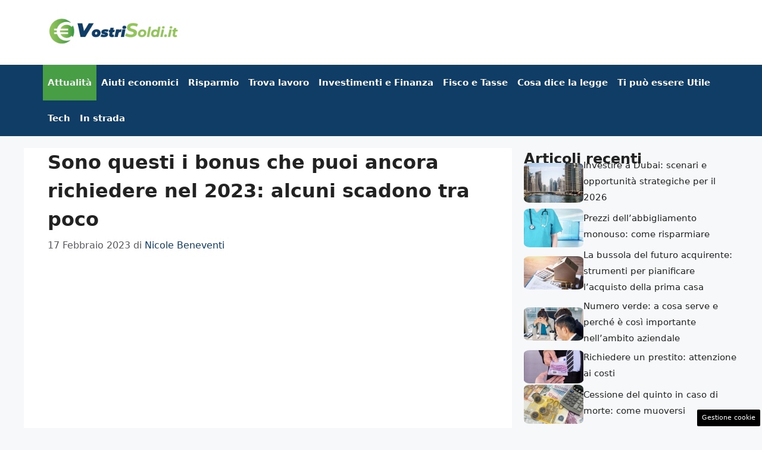

--- FILE ---
content_type: text/html; charset=UTF-8
request_url: https://www.vostrisoldi.it/2023/02/17/sono-questi-bonus-che-puoi-ancora-richiedere-nel-2023-alcuni-scadono-tra-poco/
body_size: 16896
content:
<!DOCTYPE html>
<html lang="it-IT">
<head>
	<meta charset="UTF-8">
	<meta name='robots' content='index, follow, max-image-preview:large, max-snippet:-1, max-video-preview:-1' />
	<style>img:is([sizes="auto" i], [sizes^="auto," i]) { contain-intrinsic-size: 3000px 1500px }</style>
	<meta name="viewport" content="width=device-width, initial-scale=1">
	<!-- This site is optimized with the Yoast SEO plugin v22.4 - https://yoast.com/wordpress/plugins/seo/ -->
	<title>Sono questi i bonus che puoi ancora richiedere nel 2023</title>
	<meta name="description" content="La Legge di Bilancio del 2023 ha confermato diversi bonus già attivi gli anni scorsi. Ma ci sono alcune modifiche e novità" />
	<link rel="canonical" href="https://www.vostrisoldi.it/2023/02/17/sono-questi-bonus-che-puoi-ancora-richiedere-nel-2023-alcuni-scadono-tra-poco/" />
	<meta property="og:locale" content="it_IT" />
	<meta property="og:type" content="article" />
	<meta property="og:title" content="Sono questi i bonus che puoi ancora richiedere nel 2023" />
	<meta property="og:description" content="La Legge di Bilancio del 2023 ha confermato diversi bonus già attivi gli anni scorsi. Ma ci sono alcune modifiche e novità" />
	<meta property="og:url" content="https://www.vostrisoldi.it/2023/02/17/sono-questi-bonus-che-puoi-ancora-richiedere-nel-2023-alcuni-scadono-tra-poco/" />
	<meta property="og:site_name" content="VostriSoldi.it" />
	<meta property="article:published_time" content="2023-02-17T20:30:14+00:00" />
	<meta property="og:image" content="https://www.vostrisoldi.it/wp-content/uploads/2023/02/Bonus-2023.jpg" />
	<meta property="og:image:width" content="1280" />
	<meta property="og:image:height" content="720" />
	<meta property="og:image:type" content="image/jpeg" />
	<meta name="author" content="Nicole Beneventi" />
	<meta name="twitter:card" content="summary_large_image" />
	<meta name="twitter:label1" content="Scritto da" />
	<meta name="twitter:data1" content="Nicole Beneventi" />
	<meta name="twitter:label2" content="Tempo di lettura stimato" />
	<meta name="twitter:data2" content="3 minuti" />
	<script type="application/ld+json" class="yoast-schema-graph">{"@context":"https://schema.org","@graph":[{"@type":"Article","@id":"https://www.vostrisoldi.it/2023/02/17/sono-questi-bonus-che-puoi-ancora-richiedere-nel-2023-alcuni-scadono-tra-poco/#article","isPartOf":{"@id":"https://www.vostrisoldi.it/2023/02/17/sono-questi-bonus-che-puoi-ancora-richiedere-nel-2023-alcuni-scadono-tra-poco/"},"author":{"name":"Nicole Beneventi","@id":"https://www.vostrisoldi.it/#/schema/person/566e7811f67b7e67af7345c469f8feb9"},"headline":"Sono questi i bonus che puoi ancora richiedere nel 2023: alcuni scadono tra poco","datePublished":"2023-02-17T20:30:14+00:00","dateModified":"2023-02-17T20:30:14+00:00","mainEntityOfPage":{"@id":"https://www.vostrisoldi.it/2023/02/17/sono-questi-bonus-che-puoi-ancora-richiedere-nel-2023-alcuni-scadono-tra-poco/"},"wordCount":411,"publisher":{"@id":"https://www.vostrisoldi.it/#organization"},"image":{"@id":"https://www.vostrisoldi.it/2023/02/17/sono-questi-bonus-che-puoi-ancora-richiedere-nel-2023-alcuni-scadono-tra-poco/#primaryimage"},"thumbnailUrl":"https://www.vostrisoldi.it/wp-content/uploads/2023/02/Bonus-2023.jpg","articleSection":["Attualità"],"inLanguage":"it-IT"},{"@type":"WebPage","@id":"https://www.vostrisoldi.it/2023/02/17/sono-questi-bonus-che-puoi-ancora-richiedere-nel-2023-alcuni-scadono-tra-poco/","url":"https://www.vostrisoldi.it/2023/02/17/sono-questi-bonus-che-puoi-ancora-richiedere-nel-2023-alcuni-scadono-tra-poco/","name":"Sono questi i bonus che puoi ancora richiedere nel 2023","isPartOf":{"@id":"https://www.vostrisoldi.it/#website"},"primaryImageOfPage":{"@id":"https://www.vostrisoldi.it/2023/02/17/sono-questi-bonus-che-puoi-ancora-richiedere-nel-2023-alcuni-scadono-tra-poco/#primaryimage"},"image":{"@id":"https://www.vostrisoldi.it/2023/02/17/sono-questi-bonus-che-puoi-ancora-richiedere-nel-2023-alcuni-scadono-tra-poco/#primaryimage"},"thumbnailUrl":"https://www.vostrisoldi.it/wp-content/uploads/2023/02/Bonus-2023.jpg","datePublished":"2023-02-17T20:30:14+00:00","dateModified":"2023-02-17T20:30:14+00:00","description":"La Legge di Bilancio del 2023 ha confermato diversi bonus già attivi gli anni scorsi. Ma ci sono alcune modifiche e novità","breadcrumb":{"@id":"https://www.vostrisoldi.it/2023/02/17/sono-questi-bonus-che-puoi-ancora-richiedere-nel-2023-alcuni-scadono-tra-poco/#breadcrumb"},"inLanguage":"it-IT","potentialAction":[{"@type":"ReadAction","target":["https://www.vostrisoldi.it/2023/02/17/sono-questi-bonus-che-puoi-ancora-richiedere-nel-2023-alcuni-scadono-tra-poco/"]}]},{"@type":"ImageObject","inLanguage":"it-IT","@id":"https://www.vostrisoldi.it/2023/02/17/sono-questi-bonus-che-puoi-ancora-richiedere-nel-2023-alcuni-scadono-tra-poco/#primaryimage","url":"https://www.vostrisoldi.it/wp-content/uploads/2023/02/Bonus-2023.jpg","contentUrl":"https://www.vostrisoldi.it/wp-content/uploads/2023/02/Bonus-2023.jpg","width":1280,"height":720,"caption":"Bonus 2023 (foto Adobe - Vostrisoldi.it)"},{"@type":"BreadcrumbList","@id":"https://www.vostrisoldi.it/2023/02/17/sono-questi-bonus-che-puoi-ancora-richiedere-nel-2023-alcuni-scadono-tra-poco/#breadcrumb","itemListElement":[{"@type":"ListItem","position":1,"name":"Home","item":"https://www.vostrisoldi.it/"},{"@type":"ListItem","position":2,"name":"Sono questi i bonus che puoi ancora richiedere nel 2023: alcuni scadono tra poco"}]},{"@type":"WebSite","@id":"https://www.vostrisoldi.it/#website","url":"https://www.vostrisoldi.it/","name":"VostriSoldi.it","description":"Tutto su Econimia Domestica e Risparmio","publisher":{"@id":"https://www.vostrisoldi.it/#organization"},"potentialAction":[{"@type":"SearchAction","target":{"@type":"EntryPoint","urlTemplate":"https://www.vostrisoldi.it/?s={search_term_string}"},"query-input":"required name=search_term_string"}],"inLanguage":"it-IT"},{"@type":"Organization","@id":"https://www.vostrisoldi.it/#organization","name":"VostriSoldi.it","url":"https://www.vostrisoldi.it/","logo":{"@type":"ImageObject","inLanguage":"it-IT","@id":"https://www.vostrisoldi.it/#/schema/logo/image/","url":"https://www.vostrisoldi.it/wp-content/uploads/2023/01/272x90.png","contentUrl":"https://www.vostrisoldi.it/wp-content/uploads/2023/01/272x90.png","width":272,"height":90,"caption":"VostriSoldi.it"},"image":{"@id":"https://www.vostrisoldi.it/#/schema/logo/image/"}},{"@type":"Person","@id":"https://www.vostrisoldi.it/#/schema/person/566e7811f67b7e67af7345c469f8feb9","name":"Nicole Beneventi","image":{"@type":"ImageObject","inLanguage":"it-IT","@id":"https://www.vostrisoldi.it/#/schema/person/image/","url":"https://secure.gravatar.com/avatar/4112dda151044a7a1bbc01ea62d40657729f4eb741f169302190d0b66840bc42?s=96&d=mm&r=g","contentUrl":"https://secure.gravatar.com/avatar/4112dda151044a7a1bbc01ea62d40657729f4eb741f169302190d0b66840bc42?s=96&d=mm&r=g","caption":"Nicole Beneventi"},"url":"https://www.vostrisoldi.it/author/nicole/"}]}</script>
	<!-- / Yoast SEO plugin. -->


<link rel="alternate" type="application/rss+xml" title="VostriSoldi.it &raquo; Feed" href="https://www.vostrisoldi.it/feed/" />
<link rel="alternate" type="application/rss+xml" title="VostriSoldi.it &raquo; Feed dei commenti" href="https://www.vostrisoldi.it/comments/feed/" />
<script>
window._wpemojiSettings = {"baseUrl":"https:\/\/s.w.org\/images\/core\/emoji\/15.1.0\/72x72\/","ext":".png","svgUrl":"https:\/\/s.w.org\/images\/core\/emoji\/15.1.0\/svg\/","svgExt":".svg","source":{"concatemoji":"https:\/\/www.vostrisoldi.it\/wp-includes\/js\/wp-emoji-release.min.js?ver=6.8.1"}};
/*! This file is auto-generated */
!function(i,n){var o,s,e;function c(e){try{var t={supportTests:e,timestamp:(new Date).valueOf()};sessionStorage.setItem(o,JSON.stringify(t))}catch(e){}}function p(e,t,n){e.clearRect(0,0,e.canvas.width,e.canvas.height),e.fillText(t,0,0);var t=new Uint32Array(e.getImageData(0,0,e.canvas.width,e.canvas.height).data),r=(e.clearRect(0,0,e.canvas.width,e.canvas.height),e.fillText(n,0,0),new Uint32Array(e.getImageData(0,0,e.canvas.width,e.canvas.height).data));return t.every(function(e,t){return e===r[t]})}function u(e,t,n){switch(t){case"flag":return n(e,"\ud83c\udff3\ufe0f\u200d\u26a7\ufe0f","\ud83c\udff3\ufe0f\u200b\u26a7\ufe0f")?!1:!n(e,"\ud83c\uddfa\ud83c\uddf3","\ud83c\uddfa\u200b\ud83c\uddf3")&&!n(e,"\ud83c\udff4\udb40\udc67\udb40\udc62\udb40\udc65\udb40\udc6e\udb40\udc67\udb40\udc7f","\ud83c\udff4\u200b\udb40\udc67\u200b\udb40\udc62\u200b\udb40\udc65\u200b\udb40\udc6e\u200b\udb40\udc67\u200b\udb40\udc7f");case"emoji":return!n(e,"\ud83d\udc26\u200d\ud83d\udd25","\ud83d\udc26\u200b\ud83d\udd25")}return!1}function f(e,t,n){var r="undefined"!=typeof WorkerGlobalScope&&self instanceof WorkerGlobalScope?new OffscreenCanvas(300,150):i.createElement("canvas"),a=r.getContext("2d",{willReadFrequently:!0}),o=(a.textBaseline="top",a.font="600 32px Arial",{});return e.forEach(function(e){o[e]=t(a,e,n)}),o}function t(e){var t=i.createElement("script");t.src=e,t.defer=!0,i.head.appendChild(t)}"undefined"!=typeof Promise&&(o="wpEmojiSettingsSupports",s=["flag","emoji"],n.supports={everything:!0,everythingExceptFlag:!0},e=new Promise(function(e){i.addEventListener("DOMContentLoaded",e,{once:!0})}),new Promise(function(t){var n=function(){try{var e=JSON.parse(sessionStorage.getItem(o));if("object"==typeof e&&"number"==typeof e.timestamp&&(new Date).valueOf()<e.timestamp+604800&&"object"==typeof e.supportTests)return e.supportTests}catch(e){}return null}();if(!n){if("undefined"!=typeof Worker&&"undefined"!=typeof OffscreenCanvas&&"undefined"!=typeof URL&&URL.createObjectURL&&"undefined"!=typeof Blob)try{var e="postMessage("+f.toString()+"("+[JSON.stringify(s),u.toString(),p.toString()].join(",")+"));",r=new Blob([e],{type:"text/javascript"}),a=new Worker(URL.createObjectURL(r),{name:"wpTestEmojiSupports"});return void(a.onmessage=function(e){c(n=e.data),a.terminate(),t(n)})}catch(e){}c(n=f(s,u,p))}t(n)}).then(function(e){for(var t in e)n.supports[t]=e[t],n.supports.everything=n.supports.everything&&n.supports[t],"flag"!==t&&(n.supports.everythingExceptFlag=n.supports.everythingExceptFlag&&n.supports[t]);n.supports.everythingExceptFlag=n.supports.everythingExceptFlag&&!n.supports.flag,n.DOMReady=!1,n.readyCallback=function(){n.DOMReady=!0}}).then(function(){return e}).then(function(){var e;n.supports.everything||(n.readyCallback(),(e=n.source||{}).concatemoji?t(e.concatemoji):e.wpemoji&&e.twemoji&&(t(e.twemoji),t(e.wpemoji)))}))}((window,document),window._wpemojiSettings);
</script>
<style id='wp-emoji-styles-inline-css'>

	img.wp-smiley, img.emoji {
		display: inline !important;
		border: none !important;
		box-shadow: none !important;
		height: 1em !important;
		width: 1em !important;
		margin: 0 0.07em !important;
		vertical-align: -0.1em !important;
		background: none !important;
		padding: 0 !important;
	}
</style>
<link rel='stylesheet' id='wp-block-library-css' href='https://www.vostrisoldi.it/wp-includes/css/dist/block-library/style.min.css?ver=6.8.1' media='all' />
<style id='classic-theme-styles-inline-css'>
/*! This file is auto-generated */
.wp-block-button__link{color:#fff;background-color:#32373c;border-radius:9999px;box-shadow:none;text-decoration:none;padding:calc(.667em + 2px) calc(1.333em + 2px);font-size:1.125em}.wp-block-file__button{background:#32373c;color:#fff;text-decoration:none}
</style>
<style id='global-styles-inline-css'>
:root{--wp--preset--aspect-ratio--square: 1;--wp--preset--aspect-ratio--4-3: 4/3;--wp--preset--aspect-ratio--3-4: 3/4;--wp--preset--aspect-ratio--3-2: 3/2;--wp--preset--aspect-ratio--2-3: 2/3;--wp--preset--aspect-ratio--16-9: 16/9;--wp--preset--aspect-ratio--9-16: 9/16;--wp--preset--color--black: #000000;--wp--preset--color--cyan-bluish-gray: #abb8c3;--wp--preset--color--white: #ffffff;--wp--preset--color--pale-pink: #f78da7;--wp--preset--color--vivid-red: #cf2e2e;--wp--preset--color--luminous-vivid-orange: #ff6900;--wp--preset--color--luminous-vivid-amber: #fcb900;--wp--preset--color--light-green-cyan: #7bdcb5;--wp--preset--color--vivid-green-cyan: #00d084;--wp--preset--color--pale-cyan-blue: #8ed1fc;--wp--preset--color--vivid-cyan-blue: #0693e3;--wp--preset--color--vivid-purple: #9b51e0;--wp--preset--color--contrast: var(--contrast);--wp--preset--color--contrast-2: var(--contrast-2);--wp--preset--color--contrast-3: var(--contrast-3);--wp--preset--color--base: var(--base);--wp--preset--color--base-2: var(--base-2);--wp--preset--color--base-3: var(--base-3);--wp--preset--color--accent: var(--accent);--wp--preset--color--global-color-8: var(--global-color-8);--wp--preset--gradient--vivid-cyan-blue-to-vivid-purple: linear-gradient(135deg,rgba(6,147,227,1) 0%,rgb(155,81,224) 100%);--wp--preset--gradient--light-green-cyan-to-vivid-green-cyan: linear-gradient(135deg,rgb(122,220,180) 0%,rgb(0,208,130) 100%);--wp--preset--gradient--luminous-vivid-amber-to-luminous-vivid-orange: linear-gradient(135deg,rgba(252,185,0,1) 0%,rgba(255,105,0,1) 100%);--wp--preset--gradient--luminous-vivid-orange-to-vivid-red: linear-gradient(135deg,rgba(255,105,0,1) 0%,rgb(207,46,46) 100%);--wp--preset--gradient--very-light-gray-to-cyan-bluish-gray: linear-gradient(135deg,rgb(238,238,238) 0%,rgb(169,184,195) 100%);--wp--preset--gradient--cool-to-warm-spectrum: linear-gradient(135deg,rgb(74,234,220) 0%,rgb(151,120,209) 20%,rgb(207,42,186) 40%,rgb(238,44,130) 60%,rgb(251,105,98) 80%,rgb(254,248,76) 100%);--wp--preset--gradient--blush-light-purple: linear-gradient(135deg,rgb(255,206,236) 0%,rgb(152,150,240) 100%);--wp--preset--gradient--blush-bordeaux: linear-gradient(135deg,rgb(254,205,165) 0%,rgb(254,45,45) 50%,rgb(107,0,62) 100%);--wp--preset--gradient--luminous-dusk: linear-gradient(135deg,rgb(255,203,112) 0%,rgb(199,81,192) 50%,rgb(65,88,208) 100%);--wp--preset--gradient--pale-ocean: linear-gradient(135deg,rgb(255,245,203) 0%,rgb(182,227,212) 50%,rgb(51,167,181) 100%);--wp--preset--gradient--electric-grass: linear-gradient(135deg,rgb(202,248,128) 0%,rgb(113,206,126) 100%);--wp--preset--gradient--midnight: linear-gradient(135deg,rgb(2,3,129) 0%,rgb(40,116,252) 100%);--wp--preset--font-size--small: 13px;--wp--preset--font-size--medium: 20px;--wp--preset--font-size--large: 36px;--wp--preset--font-size--x-large: 42px;--wp--preset--spacing--20: 0.44rem;--wp--preset--spacing--30: 0.67rem;--wp--preset--spacing--40: 1rem;--wp--preset--spacing--50: 1.5rem;--wp--preset--spacing--60: 2.25rem;--wp--preset--spacing--70: 3.38rem;--wp--preset--spacing--80: 5.06rem;--wp--preset--shadow--natural: 6px 6px 9px rgba(0, 0, 0, 0.2);--wp--preset--shadow--deep: 12px 12px 50px rgba(0, 0, 0, 0.4);--wp--preset--shadow--sharp: 6px 6px 0px rgba(0, 0, 0, 0.2);--wp--preset--shadow--outlined: 6px 6px 0px -3px rgba(255, 255, 255, 1), 6px 6px rgba(0, 0, 0, 1);--wp--preset--shadow--crisp: 6px 6px 0px rgba(0, 0, 0, 1);}:where(.is-layout-flex){gap: 0.5em;}:where(.is-layout-grid){gap: 0.5em;}body .is-layout-flex{display: flex;}.is-layout-flex{flex-wrap: wrap;align-items: center;}.is-layout-flex > :is(*, div){margin: 0;}body .is-layout-grid{display: grid;}.is-layout-grid > :is(*, div){margin: 0;}:where(.wp-block-columns.is-layout-flex){gap: 2em;}:where(.wp-block-columns.is-layout-grid){gap: 2em;}:where(.wp-block-post-template.is-layout-flex){gap: 1.25em;}:where(.wp-block-post-template.is-layout-grid){gap: 1.25em;}.has-black-color{color: var(--wp--preset--color--black) !important;}.has-cyan-bluish-gray-color{color: var(--wp--preset--color--cyan-bluish-gray) !important;}.has-white-color{color: var(--wp--preset--color--white) !important;}.has-pale-pink-color{color: var(--wp--preset--color--pale-pink) !important;}.has-vivid-red-color{color: var(--wp--preset--color--vivid-red) !important;}.has-luminous-vivid-orange-color{color: var(--wp--preset--color--luminous-vivid-orange) !important;}.has-luminous-vivid-amber-color{color: var(--wp--preset--color--luminous-vivid-amber) !important;}.has-light-green-cyan-color{color: var(--wp--preset--color--light-green-cyan) !important;}.has-vivid-green-cyan-color{color: var(--wp--preset--color--vivid-green-cyan) !important;}.has-pale-cyan-blue-color{color: var(--wp--preset--color--pale-cyan-blue) !important;}.has-vivid-cyan-blue-color{color: var(--wp--preset--color--vivid-cyan-blue) !important;}.has-vivid-purple-color{color: var(--wp--preset--color--vivid-purple) !important;}.has-black-background-color{background-color: var(--wp--preset--color--black) !important;}.has-cyan-bluish-gray-background-color{background-color: var(--wp--preset--color--cyan-bluish-gray) !important;}.has-white-background-color{background-color: var(--wp--preset--color--white) !important;}.has-pale-pink-background-color{background-color: var(--wp--preset--color--pale-pink) !important;}.has-vivid-red-background-color{background-color: var(--wp--preset--color--vivid-red) !important;}.has-luminous-vivid-orange-background-color{background-color: var(--wp--preset--color--luminous-vivid-orange) !important;}.has-luminous-vivid-amber-background-color{background-color: var(--wp--preset--color--luminous-vivid-amber) !important;}.has-light-green-cyan-background-color{background-color: var(--wp--preset--color--light-green-cyan) !important;}.has-vivid-green-cyan-background-color{background-color: var(--wp--preset--color--vivid-green-cyan) !important;}.has-pale-cyan-blue-background-color{background-color: var(--wp--preset--color--pale-cyan-blue) !important;}.has-vivid-cyan-blue-background-color{background-color: var(--wp--preset--color--vivid-cyan-blue) !important;}.has-vivid-purple-background-color{background-color: var(--wp--preset--color--vivid-purple) !important;}.has-black-border-color{border-color: var(--wp--preset--color--black) !important;}.has-cyan-bluish-gray-border-color{border-color: var(--wp--preset--color--cyan-bluish-gray) !important;}.has-white-border-color{border-color: var(--wp--preset--color--white) !important;}.has-pale-pink-border-color{border-color: var(--wp--preset--color--pale-pink) !important;}.has-vivid-red-border-color{border-color: var(--wp--preset--color--vivid-red) !important;}.has-luminous-vivid-orange-border-color{border-color: var(--wp--preset--color--luminous-vivid-orange) !important;}.has-luminous-vivid-amber-border-color{border-color: var(--wp--preset--color--luminous-vivid-amber) !important;}.has-light-green-cyan-border-color{border-color: var(--wp--preset--color--light-green-cyan) !important;}.has-vivid-green-cyan-border-color{border-color: var(--wp--preset--color--vivid-green-cyan) !important;}.has-pale-cyan-blue-border-color{border-color: var(--wp--preset--color--pale-cyan-blue) !important;}.has-vivid-cyan-blue-border-color{border-color: var(--wp--preset--color--vivid-cyan-blue) !important;}.has-vivid-purple-border-color{border-color: var(--wp--preset--color--vivid-purple) !important;}.has-vivid-cyan-blue-to-vivid-purple-gradient-background{background: var(--wp--preset--gradient--vivid-cyan-blue-to-vivid-purple) !important;}.has-light-green-cyan-to-vivid-green-cyan-gradient-background{background: var(--wp--preset--gradient--light-green-cyan-to-vivid-green-cyan) !important;}.has-luminous-vivid-amber-to-luminous-vivid-orange-gradient-background{background: var(--wp--preset--gradient--luminous-vivid-amber-to-luminous-vivid-orange) !important;}.has-luminous-vivid-orange-to-vivid-red-gradient-background{background: var(--wp--preset--gradient--luminous-vivid-orange-to-vivid-red) !important;}.has-very-light-gray-to-cyan-bluish-gray-gradient-background{background: var(--wp--preset--gradient--very-light-gray-to-cyan-bluish-gray) !important;}.has-cool-to-warm-spectrum-gradient-background{background: var(--wp--preset--gradient--cool-to-warm-spectrum) !important;}.has-blush-light-purple-gradient-background{background: var(--wp--preset--gradient--blush-light-purple) !important;}.has-blush-bordeaux-gradient-background{background: var(--wp--preset--gradient--blush-bordeaux) !important;}.has-luminous-dusk-gradient-background{background: var(--wp--preset--gradient--luminous-dusk) !important;}.has-pale-ocean-gradient-background{background: var(--wp--preset--gradient--pale-ocean) !important;}.has-electric-grass-gradient-background{background: var(--wp--preset--gradient--electric-grass) !important;}.has-midnight-gradient-background{background: var(--wp--preset--gradient--midnight) !important;}.has-small-font-size{font-size: var(--wp--preset--font-size--small) !important;}.has-medium-font-size{font-size: var(--wp--preset--font-size--medium) !important;}.has-large-font-size{font-size: var(--wp--preset--font-size--large) !important;}.has-x-large-font-size{font-size: var(--wp--preset--font-size--x-large) !important;}
:where(.wp-block-post-template.is-layout-flex){gap: 1.25em;}:where(.wp-block-post-template.is-layout-grid){gap: 1.25em;}
:where(.wp-block-columns.is-layout-flex){gap: 2em;}:where(.wp-block-columns.is-layout-grid){gap: 2em;}
:root :where(.wp-block-pullquote){font-size: 1.5em;line-height: 1.6;}
</style>
<link rel='stylesheet' id='adser-css' href='https://www.vostrisoldi.it/wp-content/plugins/dadasuite-365/includes/modules/dadasuite_365_adser/css/dadasuite_365_adser.css?ver=1.7.2' media='all' />
<link rel='stylesheet' id='dadaPushly-css' href='https://www.vostrisoldi.it/wp-content/plugins/dadasuite-365/includes/modules/dadasuite_365_pushly/css/dadasuite_365_pushly.min.css?ver=1.7.2' media='all' />
<link rel='stylesheet' id='generate-style-css' href='https://www.vostrisoldi.it/wp-content/themes/generatepress/assets/css/main.min.css?ver=3.4.0' media='all' />
<style id='generate-style-inline-css'>
body{background-color:var(--base-2);color:var(--contrast);}a{color:var(--accent);}a:hover, a:focus{text-decoration:underline;}.entry-title a, .site-branding a, a.button, .wp-block-button__link, .main-navigation a{text-decoration:none;}a:hover, a:focus, a:active{color:var(--contrast);}.wp-block-group__inner-container{max-width:1200px;margin-left:auto;margin-right:auto;}.site-header .header-image{width:220px;}:root{--contrast:#222222;--contrast-2:#575760;--contrast-3:#b2b2be;--base:#f0f0f0;--base-2:#f7f8f9;--base-3:#ffffff;--accent:#103D65;--global-color-8:#489E45;}:root .has-contrast-color{color:var(--contrast);}:root .has-contrast-background-color{background-color:var(--contrast);}:root .has-contrast-2-color{color:var(--contrast-2);}:root .has-contrast-2-background-color{background-color:var(--contrast-2);}:root .has-contrast-3-color{color:var(--contrast-3);}:root .has-contrast-3-background-color{background-color:var(--contrast-3);}:root .has-base-color{color:var(--base);}:root .has-base-background-color{background-color:var(--base);}:root .has-base-2-color{color:var(--base-2);}:root .has-base-2-background-color{background-color:var(--base-2);}:root .has-base-3-color{color:var(--base-3);}:root .has-base-3-background-color{background-color:var(--base-3);}:root .has-accent-color{color:var(--accent);}:root .has-accent-background-color{background-color:var(--accent);}:root .has-global-color-8-color{color:var(--global-color-8);}:root .has-global-color-8-background-color{background-color:var(--global-color-8);}h1{font-weight:700;font-size:32px;line-height:1.5em;}h2{font-weight:600;font-size:30px;line-height:1.5em;}h3{font-weight:600;line-height:1.5em;}body, button, input, select, textarea{font-size:19px;}body{line-height:1.8;}.main-navigation a, .main-navigation .menu-toggle, .main-navigation .menu-bar-items{font-weight:bold;}.top-bar{background-color:#636363;color:#ffffff;}.top-bar a{color:#ffffff;}.top-bar a:hover{color:#303030;}.site-header{background-color:var(--base-3);}.main-title a,.main-title a:hover{color:var(--contrast);}.site-description{color:var(--contrast-2);}.main-navigation,.main-navigation ul ul{background-color:#103D65;}.main-navigation .main-nav ul li a, .main-navigation .menu-toggle, .main-navigation .menu-bar-items{color:#ffffff;}.main-navigation .main-nav ul li:not([class*="current-menu-"]):hover > a, .main-navigation .main-nav ul li:not([class*="current-menu-"]):focus > a, .main-navigation .main-nav ul li.sfHover:not([class*="current-menu-"]) > a, .main-navigation .menu-bar-item:hover > a, .main-navigation .menu-bar-item.sfHover > a{color:#103D65;background-color:#489E45;}button.menu-toggle:hover,button.menu-toggle:focus{color:#ffffff;}.main-navigation .main-nav ul li[class*="current-menu-"] > a{color:var(--base);background-color:#489E45;}.navigation-search input[type="search"],.navigation-search input[type="search"]:active, .navigation-search input[type="search"]:focus, .main-navigation .main-nav ul li.search-item.active > a, .main-navigation .menu-bar-items .search-item.active > a{color:#103D65;background-color:#489E45;}.main-navigation ul ul{background-color:var(--base);}.separate-containers .inside-article, .separate-containers .comments-area, .separate-containers .page-header, .one-container .container, .separate-containers .paging-navigation, .inside-page-header{background-color:var(--base-3);}.entry-title a{color:var(--contrast);}.entry-title a:hover{color:var(--contrast-2);}.entry-meta{color:var(--contrast-2);}.sidebar .widget{background-color:var(--base-3);}.footer-widgets{background-color:var(--base-3);}.site-info{color:var(--base-3);background-color:#103D65;}.site-info a{color:var(--base-3);}.site-info a:hover{color:var(--contrast-3);}.footer-bar .widget_nav_menu .current-menu-item a{color:var(--contrast-3);}input[type="text"],input[type="email"],input[type="url"],input[type="password"],input[type="search"],input[type="tel"],input[type="number"],textarea,select{color:var(--contrast);background-color:var(--base-2);border-color:var(--base);}input[type="text"]:focus,input[type="email"]:focus,input[type="url"]:focus,input[type="password"]:focus,input[type="search"]:focus,input[type="tel"]:focus,input[type="number"]:focus,textarea:focus,select:focus{color:var(--contrast);background-color:var(--base-2);border-color:var(--contrast-3);}button,html input[type="button"],input[type="reset"],input[type="submit"],a.button,a.wp-block-button__link:not(.has-background){color:#ffffff;background-color:#55555e;}button:hover,html input[type="button"]:hover,input[type="reset"]:hover,input[type="submit"]:hover,a.button:hover,button:focus,html input[type="button"]:focus,input[type="reset"]:focus,input[type="submit"]:focus,a.button:focus,a.wp-block-button__link:not(.has-background):active,a.wp-block-button__link:not(.has-background):focus,a.wp-block-button__link:not(.has-background):hover{color:#ffffff;background-color:#3f4047;}a.generate-back-to-top{background-color:rgba( 0,0,0,0.4 );color:#ffffff;}a.generate-back-to-top:hover,a.generate-back-to-top:focus{background-color:rgba( 0,0,0,0.6 );color:#ffffff;}:root{--gp-search-modal-bg-color:var(--base-3);--gp-search-modal-text-color:var(--contrast);--gp-search-modal-overlay-bg-color:rgba(0,0,0,0.2);}@media (max-width:768px){.main-navigation .menu-bar-item:hover > a, .main-navigation .menu-bar-item.sfHover > a{background:none;color:#ffffff;}}.inside-header{padding:16px 40px 20px 40px;}.nav-below-header .main-navigation .inside-navigation.grid-container, .nav-above-header .main-navigation .inside-navigation.grid-container{padding:0px 32px 0px 32px;}.separate-containers .inside-article, .separate-containers .comments-area, .separate-containers .page-header, .separate-containers .paging-navigation, .one-container .site-content, .inside-page-header{padding:0px 40px 40px 40px;}.site-main .wp-block-group__inner-container{padding:0px 40px 40px 40px;}.separate-containers .paging-navigation{padding-top:20px;padding-bottom:20px;}.entry-content .alignwide, body:not(.no-sidebar) .entry-content .alignfull{margin-left:-40px;width:calc(100% + 80px);max-width:calc(100% + 80px);}.main-navigation .main-nav ul li a,.menu-toggle,.main-navigation .menu-bar-item > a{padding-left:8px;padding-right:8px;}.main-navigation .main-nav ul ul li a{padding:10px 8px 10px 8px;}.main-navigation ul ul{width:199px;}.rtl .menu-item-has-children .dropdown-menu-toggle{padding-left:8px;}.menu-item-has-children .dropdown-menu-toggle{padding-right:8px;}.rtl .main-navigation .main-nav ul li.menu-item-has-children > a{padding-right:8px;}@media (max-width:768px){.separate-containers .inside-article, .separate-containers .comments-area, .separate-containers .page-header, .separate-containers .paging-navigation, .one-container .site-content, .inside-page-header{padding:0px 30px 10px 30px;}.site-main .wp-block-group__inner-container{padding:0px 30px 10px 30px;}.inside-top-bar{padding-right:30px;padding-left:30px;}.inside-header{padding-right:30px;padding-left:30px;}.widget-area .widget{padding-top:30px;padding-right:30px;padding-bottom:30px;padding-left:30px;}.footer-widgets-container{padding-top:30px;padding-right:30px;padding-bottom:30px;padding-left:30px;}.inside-site-info{padding-right:30px;padding-left:30px;}.entry-content .alignwide, body:not(.no-sidebar) .entry-content .alignfull{margin-left:-30px;width:calc(100% + 60px);max-width:calc(100% + 60px);}.one-container .site-main .paging-navigation{margin-bottom:20px;}}/* End cached CSS */.is-right-sidebar{width:30%;}.is-left-sidebar{width:30%;}.site-content .content-area{width:70%;}@media (max-width:768px){.main-navigation .menu-toggle,.sidebar-nav-mobile:not(#sticky-placeholder){display:block;}.main-navigation ul,.gen-sidebar-nav,.main-navigation:not(.slideout-navigation):not(.toggled) .main-nav > ul,.has-inline-mobile-toggle #site-navigation .inside-navigation > *:not(.navigation-search):not(.main-nav){display:none;}.nav-align-right .inside-navigation,.nav-align-center .inside-navigation{justify-content:space-between;}}
.dynamic-author-image-rounded{border-radius:100%;}.dynamic-featured-image, .dynamic-author-image{vertical-align:middle;}.one-container.blog .dynamic-content-template:not(:last-child), .one-container.archive .dynamic-content-template:not(:last-child){padding-bottom:0px;}.dynamic-entry-excerpt > p:last-child{margin-bottom:0px;}
</style>
<style id='generateblocks-inline-css'>
.gb-container .wp-block-image img{vertical-align:middle;}.gb-container .gb-shape{position:absolute;overflow:hidden;pointer-events:none;line-height:0;}.gb-container .gb-shape svg{fill:currentColor;}.gb-container.gb-tabs__item:not(.gb-tabs__item-open){display:none;}.gb-container-d0a86651{display:flex;flex-wrap:wrap;align-items:center;column-gap:20px;row-gap:20px;color:var(--contrast);}.gb-container-d0a86651 a{color:var(--contrast);}.gb-container-d0a86651 a:hover{color:var(--contrast);}.gb-container-bcbc46ac{flex-basis:100%;text-align:center;border-top:3px solid var(--accent-2);}.gb-container-e9bed0be{flex-basis:100%;}.gb-container-03919c55{height:100%;display:flex;align-items:center;column-gap:20px;}.gb-grid-wrapper > .gb-grid-column-03919c55{width:100%;}.gb-container-3ff058ae{flex-shrink:0;flex-basis:100px;}.gb-container-c551a107{flex-shrink:1;text-align:right;}.gb-icon svg{fill:currentColor;}.gb-highlight{background:none;color:unset;}h3.gb-headline-9e06b5e3{flex-basis:100%;font-size:24px;margin-bottom:-20px;}div.gb-headline-040f2ffe{font-size:15px;font-weight:500;text-align:left;margin-bottom:5px;}.gb-grid-wrapper{display:flex;flex-wrap:wrap;}.gb-grid-column{box-sizing:border-box;}.gb-grid-wrapper .wp-block-image{margin-bottom:0;}.gb-grid-wrapper-b3929361{row-gap:20px;}.gb-block-image img{vertical-align:middle;}.gb-image-95849c3e{border-radius:10%;width:100%;object-fit:cover;}@media (max-width: 1024px) {.gb-grid-wrapper-b3929361{margin-left:-20px;}.gb-grid-wrapper-b3929361 > .gb-grid-column{padding-left:20px;}}@media (max-width: 767px) {.gb-container-d0a86651{text-align:center;padding-top:40px;}.gb-container-bcbc46ac{width:100%;}.gb-grid-wrapper > .gb-grid-column-bcbc46ac{width:100%;}.gb-container-3ff058ae{width:50%;text-align:center;}.gb-grid-wrapper > .gb-grid-column-3ff058ae{width:50%;}.gb-container-c551a107{width:50%;text-align:left;}.gb-grid-wrapper > .gb-grid-column-c551a107{width:50%;}h3.gb-headline-9e06b5e3{text-align:left;}div.gb-headline-040f2ffe{text-align:left;}}.gb-container-link{position:absolute;top:0;right:0;bottom:0;left:0;z-index:99;}
</style>
<script src="https://www.vostrisoldi.it/wp-includes/js/jquery/jquery.min.js?ver=3.7.1" id="jquery-core-js"></script>
<script src="https://www.vostrisoldi.it/wp-includes/js/jquery/jquery-migrate.min.js?ver=3.4.1" id="jquery-migrate-js"></script>
<link rel="https://api.w.org/" href="https://www.vostrisoldi.it/wp-json/" /><link rel="alternate" title="JSON" type="application/json" href="https://www.vostrisoldi.it/wp-json/wp/v2/posts/3298" /><link rel="EditURI" type="application/rsd+xml" title="RSD" href="https://www.vostrisoldi.it/xmlrpc.php?rsd" />
<link rel='shortlink' href='https://www.vostrisoldi.it/?p=3298' />
<link rel="alternate" title="oEmbed (JSON)" type="application/json+oembed" href="https://www.vostrisoldi.it/wp-json/oembed/1.0/embed?url=https%3A%2F%2Fwww.vostrisoldi.it%2F2023%2F02%2F17%2Fsono-questi-bonus-che-puoi-ancora-richiedere-nel-2023-alcuni-scadono-tra-poco%2F" />
<link rel="alternate" title="oEmbed (XML)" type="text/xml+oembed" href="https://www.vostrisoldi.it/wp-json/oembed/1.0/embed?url=https%3A%2F%2Fwww.vostrisoldi.it%2F2023%2F02%2F17%2Fsono-questi-bonus-che-puoi-ancora-richiedere-nel-2023-alcuni-scadono-tra-poco%2F&#038;format=xml" />
<!-- Performed by dadaSuite - Adser 2026-01-20 20:20 --><link rel="dns-prefetch" href="https://clikciocmp.com/"><link rel="dns-prefetch" href="https://a.thecoreadv.com" ><meta name="google-site-verification" content="gNIRdujpNHn8C3Vwi2ELPXZeKOuavXyhVvE4noIOGtc" />
<script type="text/javascript">
  window._taboola = window._taboola || [];
  _taboola.push({article:'auto'});
</script><script>var adser = {"pagetype":"article","category":["Attualit\u00e0"],"category_iab":[""],"hot":false,"cmp":"clickio","cmp_params":"\/\/clickiocmp.com\/t\/consent_232715.js","_adsense":"ca-pub-2645721391836975","_taboola":"\/\/cdn.taboola.com\/libtrc\/dmmnetwork-vostrisoldiit\/loader.js"}</script>


<!-- Google tag (gtag.js) -->
<script defer src="https://www.googletagmanager.com/gtag/js?id=G-LSHCYN7W7J"></script>
<script>
    window.dataLayer = window.dataLayer || [];
    function gtag(){dataLayer.push(arguments);}
    gtag('js', new Date());
    gtag('config', 'G-LSHCYN7W7J');
</script>
<!-- end adser -->
<link rel="icon" href="https://www.vostrisoldi.it/wp-content/uploads/2023/01/cropped-272x90-1-32x32.png" sizes="32x32" />
<link rel="icon" href="https://www.vostrisoldi.it/wp-content/uploads/2023/01/cropped-272x90-1-192x192.png" sizes="192x192" />
<link rel="apple-touch-icon" href="https://www.vostrisoldi.it/wp-content/uploads/2023/01/cropped-272x90-1-180x180.png" />
<meta name="msapplication-TileImage" content="https://www.vostrisoldi.it/wp-content/uploads/2023/01/cropped-272x90-1-270x270.png" />
</head>

<body class="wp-singular post-template-default single single-post postid-3298 single-format-standard wp-custom-logo wp-embed-responsive wp-theme-generatepress post-image-above-header post-image-aligned-center right-sidebar nav-below-header separate-containers header-aligned-left dropdown-hover" itemtype="https://schema.org/Blog" itemscope>
	<a class="screen-reader-text skip-link" href="#content" title="Vai al contenuto">Vai al contenuto</a>		<header class="site-header" id="masthead" aria-label="Sito"  itemtype="https://schema.org/WPHeader" itemscope>
			<div class="inside-header grid-container">
				<div class="site-logo">
					<a href="https://www.vostrisoldi.it/" rel="home">
						<img  class="header-image is-logo-image" alt="VostriSoldi.it" src="https://www.vostrisoldi.it/wp-content/uploads/2023/01/272x90.png" width="272" height="90" />
					</a>
				</div>			</div>
		</header>
				<nav class="main-navigation sub-menu-right" id="site-navigation" aria-label="Principale"  itemtype="https://schema.org/SiteNavigationElement" itemscope>
			<div class="inside-navigation grid-container">
								<button class="menu-toggle" aria-controls="primary-menu" aria-expanded="false">
					<span class="gp-icon icon-menu-bars"><svg viewBox="0 0 512 512" aria-hidden="true" xmlns="http://www.w3.org/2000/svg" width="1em" height="1em"><path d="M0 96c0-13.255 10.745-24 24-24h464c13.255 0 24 10.745 24 24s-10.745 24-24 24H24c-13.255 0-24-10.745-24-24zm0 160c0-13.255 10.745-24 24-24h464c13.255 0 24 10.745 24 24s-10.745 24-24 24H24c-13.255 0-24-10.745-24-24zm0 160c0-13.255 10.745-24 24-24h464c13.255 0 24 10.745 24 24s-10.745 24-24 24H24c-13.255 0-24-10.745-24-24z" /></svg><svg viewBox="0 0 512 512" aria-hidden="true" xmlns="http://www.w3.org/2000/svg" width="1em" height="1em"><path d="M71.029 71.029c9.373-9.372 24.569-9.372 33.942 0L256 222.059l151.029-151.03c9.373-9.372 24.569-9.372 33.942 0 9.372 9.373 9.372 24.569 0 33.942L289.941 256l151.03 151.029c9.372 9.373 9.372 24.569 0 33.942-9.373 9.372-24.569 9.372-33.942 0L256 289.941l-151.029 151.03c-9.373 9.372-24.569 9.372-33.942 0-9.372-9.373-9.372-24.569 0-33.942L222.059 256 71.029 104.971c-9.372-9.373-9.372-24.569 0-33.942z" /></svg></span><span class="mobile-menu">Menu</span>				</button>
				<div id="primary-menu" class="main-nav"><ul id="menu-homepage_navigation" class=" menu sf-menu"><li id="menu-item-6" class="menu-item menu-item-type-taxonomy menu-item-object-category current-post-ancestor current-menu-parent current-post-parent menu-item-6"><a href="https://www.vostrisoldi.it/category/attualita/">Attualità</a></li>
<li id="menu-item-9170" class="menu-item menu-item-type-taxonomy menu-item-object-category menu-item-9170"><a href="https://www.vostrisoldi.it/category/aiuti-economici/">Aiuti economici</a></li>
<li id="menu-item-11" class="menu-item menu-item-type-taxonomy menu-item-object-category menu-item-11"><a href="https://www.vostrisoldi.it/category/risparmio/">Risparmio</a></li>
<li id="menu-item-2175" class="menu-item menu-item-type-taxonomy menu-item-object-category menu-item-2175"><a href="https://www.vostrisoldi.it/category/trova-lavoro/">Trova lavoro</a></li>
<li id="menu-item-7" class="menu-item menu-item-type-taxonomy menu-item-object-category menu-item-7"><a href="https://www.vostrisoldi.it/category/investimenti-finanza/">Investimenti e Finanza</a></li>
<li id="menu-item-8" class="menu-item menu-item-type-taxonomy menu-item-object-category menu-item-8"><a href="https://www.vostrisoldi.it/category/fisco-tasse/">Fisco e Tasse</a></li>
<li id="menu-item-2174" class="menu-item menu-item-type-taxonomy menu-item-object-category menu-item-2174"><a href="https://www.vostrisoldi.it/category/legge-burocrazia/">Cosa dice la legge</a></li>
<li id="menu-item-11144" class="menu-item menu-item-type-taxonomy menu-item-object-category menu-item-11144"><a href="https://www.vostrisoldi.it/category/utilita/">Ti può essere Utile</a></li>
<li id="menu-item-2176" class="menu-item menu-item-type-taxonomy menu-item-object-category menu-item-2176"><a href="https://www.vostrisoldi.it/category/tecnologia/">Tech</a></li>
<li id="menu-item-9171" class="menu-item menu-item-type-taxonomy menu-item-object-category menu-item-9171"><a href="https://www.vostrisoldi.it/category/motori/">In strada</a></li>
</ul></div>			</div>
		</nav>
		
	<div class="site grid-container container hfeed" id="page">
				<div class="site-content" id="content">
			
	<div class="content-area" id="primary">
		<main class="site-main" id="main">
			
<article id="post-3298" class="post-3298 post type-post status-publish format-standard has-post-thumbnail hentry category-attualita" itemtype="https://schema.org/CreativeWork" itemscope>
	<div class="inside-article">
					<header class="entry-header">
				<h1 class="entry-title" itemprop="headline">Sono questi i bonus che puoi ancora richiedere nel 2023: alcuni scadono tra poco</h1>		<div class="entry-meta">
			<span class="posted-on"><time class="entry-date published" datetime="2023-02-17T21:30:14+01:00" itemprop="datePublished">17 Febbraio 2023</time></span> <span class="byline">di <span class="author vcard" itemprop="author" itemtype="https://schema.org/Person" itemscope><a class="url fn n" href="https://www.vostrisoldi.it/author/nicole/" title="Visualizza tutti gli articoli di Nicole Beneventi" rel="author" itemprop="url"><span class="author-name" itemprop="name">Nicole Beneventi</span></a></span></span> 		</div>
					</header>
			
		<div class="entry-content" itemprop="text">
			<div class='code-block code-block-2' style='margin: 8px auto; text-align: center; display: block; clear: both;'>
<!-- VS_1 -->
<ins class="adsbygoogle"
     style="display:inline-block;width:336px;height:280px"
     data-ad-client="ca-pub-2645721391836975"
     data-ad-slot="4600920525"></ins>
<script>
     (adsbygoogle = window.adsbygoogle || []).push({});
</script></div>
<p><strong>La Legge di Bilancio del 2023 ha confermato diversi bonus già attivi gli anni scorsi. Ma ci sono alcune modifiche e novità.</strong></p>
<figure id="attachment_3299" aria-describedby="caption-attachment-3299" style="width: 730px" class="wp-caption aligncenter"><img fetchpriority="high" decoding="async" class="wp-image-3299 size-full" src="https://www.vostrisoldi.it/wp-content/uploads/2023/02/Bonus-1.jpg" alt="Bonus 2023: tutte le novità" width="740" height="480" srcset="https://www.vostrisoldi.it/wp-content/uploads/2023/02/Bonus-1.jpg 740w, https://www.vostrisoldi.it/wp-content/uploads/2023/02/Bonus-1-300x195.jpg 300w" sizes="(max-width: 740px) 100vw, 740px" /><figcaption id="caption-attachment-3299" class="wp-caption-text">Bonus (foto Adobe &#8211; Vostrisoldi.it)</figcaption></figure>
<p>La<strong> crisi economica</strong> innescata dal post pandemia e dal successivo conflitto tra Russia e Ucraina ha spinto il Governo a varare, negli ultimi anni, una serie di bonus a tutela dei cittadini e delle imprese. Si tratta di bonus a sostegno delle ristrutturazioni, dell&#8217;adeguamento energetico degli immobili, o bonus legati al pagamento delle bollette di luce e gas che in questo periodo hanno subito rincari decisamente allarmanti.</p>
<p>Diversi bonus emessi sono anche legati alla mobilità sostenibile, come il bonus dedicato ai trasporti pubblici. <strong>Anche per il 2023</strong> sono diverse le iniziative confermate dalla manovra finanziaria, anche se molti di questi bonus sono stati prorogati con modifiche rispetto agli anni passati. Vediamo nel dettaglio <strong>quali sono alcuni dei bonus disponibili per il 2023 e quali le scadenze da rispettare per averne diritto.</strong></p>
<h2>Quali bonus confermati e modificate dalla manovra</h2>
<figure id="attachment_3301" aria-describedby="caption-attachment-3301" style="width: 730px" class="wp-caption aligncenter"><img decoding="async" class="wp-image-3301 size-full" src="https://www.vostrisoldi.it/wp-content/uploads/2023/02/Bonus-1-1.jpg" alt="Bonus 2023: tutte le novità" width="740" height="480" srcset="https://www.vostrisoldi.it/wp-content/uploads/2023/02/Bonus-1-1.jpg 740w, https://www.vostrisoldi.it/wp-content/uploads/2023/02/Bonus-1-1-300x195.jpg 300w" sizes="(max-width: 740px) 100vw, 740px" /><figcaption id="caption-attachment-3301" class="wp-caption-text">Bonus 2023 (foto Adobe &#8211; Vostrisoldi.it)</figcaption></figure>
<div class='code-block code-block-3' style='margin: 8px auto; text-align: center; display: block; clear: both;'>
<!-- VS_2 -->
<ins class="adsbygoogle"
     style="display:inline-block;width:336px;height:280px"
     data-ad-client="ca-pub-2645721391836975"
     data-ad-slot="2820100847"></ins>
<script>
     (adsbygoogle = window.adsbygoogle || []).push({});
</script></div>
<p>Tra i bonus rinnovati nel 2023 sono diversi quelli che hanno subito delle modifiche. Ad esempio <strong>i bonus sociali per luce e gas</strong> sono stati prorogati ma per accedervi<strong> la soglia Isee è stata alzata</strong> da 12 mila a 15 mila euro. Modifiche rispetto alla versione precedente anche per i <strong>bonus mobili</strong> che prevede una detrazione Irpef del 50% per l’acquisto di mobili e di grandi elettrodomestici di classe non inferiore alla A+ e A o superiore per i forni e lavasciuga, destinati ad arredare un immobile oggetto di ristrutturazione.</p>
<p><strong>Leggi anche: </strong><strong><a href="https://www.vostrisoldi.it/2023/02/17/sconti-sulle-bollette-a-chi-spettano/" rel="bookmark">Finalmente arriveranno ulteriori sconti sulle bollette: da quando e per chi</a></strong></p>
<div class='code-block code-block-4' style='margin: 8px auto; text-align: center; display: block; clear: both;'>
<!-- VS_3 -->
<ins class="adsbygoogle"
     style="display:inline-block;width:336px;height:280px"
     data-ad-client="ca-pub-2645721391836975"
     data-ad-slot="3823294970"></ins>
<script>
     (adsbygoogle = window.adsbygoogle || []).push({});
</script></div>
<p><strong>Cambia anche il bonus psicologo che passa dai 600 a 1.500 euro.</strong> Tuttavia le risorse stanziate per finanziare l’agevolazione fino a esaurimento fondi sono minori rispetto al 2022: da 25 milioni si passa a 5 milioni di euro nel 2023. Infine <strong>modifiche per il bonus cultura:</strong> a partire dal 2023 si sdoppia in due agevolazioni: una legata al reddito e una legata al merito.</p>
<p><strong>Leggi anche: <a href="https://www.vostrisoldi.it/2023/02/17/finto-messaggio-truffa-inps-non-aprire/" rel="bookmark">Nuova truffa: non aprire questo messaggio che sembra provenire dall’INPS</a></strong></p>
<p>Tra i bonus invece di cui i cittadini potranno usufruire il prossimo anno senza modifiche ci sono quelli per le<strong> ristrutturazioni edilizie</strong>. I bonus legati alla ristrutturazione degli immobili resteranno attivi sotto forma di sconto sulle tasse, ovevro in detrazione fiscale negli anni successivi.</p>
<div class='code-block code-block-1' style='margin: 8px 0; clear: both;'>
<div id="taboola-below-article-thumbnails"></div>
<script type="text/javascript">
  window._taboola = window._taboola || [];
  _taboola.push({
    mode: 'alternating-thumbnails-a',
    container: 'taboola-below-article-thumbnails',
    placement: 'Below Article Thumbnails',
    target_type: 'mix'
  });
</script></div>
<!-- CONTENT END 1 -->
		</div>

			</div>
</article>
		</main>
	</div>

	<div class="widget-area sidebar is-right-sidebar" id="right-sidebar">
	<div class="inside-right-sidebar">
		<div class="gb-container gb-container-d0a86651 sticky-container">

<h3 class="gb-headline gb-headline-9e06b5e3 gb-headline-text"><strong>Articoli recenti</strong></h3>


<div class="gb-container gb-container-bcbc46ac"></div>

<div class="gb-container gb-container-e9bed0be">

<div class="gb-grid-wrapper gb-grid-wrapper-b3929361 gb-query-loop-wrapper">
<div class="gb-grid-column gb-grid-column-03919c55 gb-query-loop-item post-13804 post type-post status-publish format-standard has-post-thumbnail hentry category-investimenti-finanza"><div class="gb-container gb-container-03919c55">
<div class="gb-container gb-container-3ff058ae">
<figure class="gb-block-image gb-block-image-95849c3e"><a href="https://www.vostrisoldi.it/2026/01/16/investire-a-dubai-scenari-e-opportunita-strategiche-per-il-2026/"><img width="300" height="200" src="https://www.vostrisoldi.it/wp-content/uploads/2026/01/dubai-1351569_1280-300x200.jpg" class="gb-image-95849c3e" alt="" decoding="async" loading="lazy" srcset="https://www.vostrisoldi.it/wp-content/uploads/2026/01/dubai-1351569_1280-300x200.jpg 300w, https://www.vostrisoldi.it/wp-content/uploads/2026/01/dubai-1351569_1280-1024x682.jpg 1024w, https://www.vostrisoldi.it/wp-content/uploads/2026/01/dubai-1351569_1280-768x512.jpg 768w, https://www.vostrisoldi.it/wp-content/uploads/2026/01/dubai-1351569_1280.jpg 1280w" sizes="auto, (max-width: 300px) 100vw, 300px" /></a></figure>
</div>

<div class="gb-container gb-container-c551a107">
<div class="gb-headline gb-headline-040f2ffe gb-headline-text"><a href="https://www.vostrisoldi.it/2026/01/16/investire-a-dubai-scenari-e-opportunita-strategiche-per-il-2026/">Investire a Dubai: scenari e opportunità strategiche per il 2026</a></div>
</div>
</div></div>

<div class="gb-grid-column gb-grid-column-03919c55 gb-query-loop-item post-13801 post type-post status-publish format-standard has-post-thumbnail hentry category-risparmio"><div class="gb-container gb-container-03919c55">
<div class="gb-container gb-container-3ff058ae">
<figure class="gb-block-image gb-block-image-95849c3e"><a href="https://www.vostrisoldi.it/2025/11/26/prezzi-dellabbigliamento-monouso-come-risparmiare/"><img width="300" height="195" src="https://www.vostrisoldi.it/wp-content/uploads/2023/05/Medico-300x195.jpg" class="gb-image-95849c3e" alt="Classifica migliori peggiori ospedali Italia" decoding="async" loading="lazy" srcset="https://www.vostrisoldi.it/wp-content/uploads/2023/05/Medico-300x195.jpg 300w, https://www.vostrisoldi.it/wp-content/uploads/2023/05/Medico.jpg 740w" sizes="auto, (max-width: 300px) 100vw, 300px" /></a></figure>
</div>

<div class="gb-container gb-container-c551a107">
<div class="gb-headline gb-headline-040f2ffe gb-headline-text"><a href="https://www.vostrisoldi.it/2025/11/26/prezzi-dellabbigliamento-monouso-come-risparmiare/">Prezzi dell&#8217;abbigliamento monouso: come risparmiare</a></div>
</div>
</div></div>

<div class="gb-grid-column gb-grid-column-03919c55 gb-query-loop-item post-13795 post type-post status-publish format-standard has-post-thumbnail hentry category-lifestyle"><div class="gb-container gb-container-03919c55">
<div class="gb-container gb-container-3ff058ae">
<figure class="gb-block-image gb-block-image-95849c3e"><a href="https://www.vostrisoldi.it/2025/05/23/la-bussola-del-futuro-acquirente-strumenti-per-pianificare-lacquisto-della-prima-casa/"><img width="300" height="169" src="https://www.vostrisoldi.it/wp-content/uploads/2023/07/Mutuo-della-casa-foto-Canva-Bonificobancario.it_-300x169.jpg" class="gb-image-95849c3e" alt="vendere casa mutuo" decoding="async" loading="lazy" srcset="https://www.vostrisoldi.it/wp-content/uploads/2023/07/Mutuo-della-casa-foto-Canva-Bonificobancario.it_-300x169.jpg 300w, https://www.vostrisoldi.it/wp-content/uploads/2023/07/Mutuo-della-casa-foto-Canva-Bonificobancario.it_-1024x576.jpg 1024w, https://www.vostrisoldi.it/wp-content/uploads/2023/07/Mutuo-della-casa-foto-Canva-Bonificobancario.it_-768x432.jpg 768w, https://www.vostrisoldi.it/wp-content/uploads/2023/07/Mutuo-della-casa-foto-Canva-Bonificobancario.it_.jpg 1280w" sizes="auto, (max-width: 300px) 100vw, 300px" /></a></figure>
</div>

<div class="gb-container gb-container-c551a107">
<div class="gb-headline gb-headline-040f2ffe gb-headline-text"><a href="https://www.vostrisoldi.it/2025/05/23/la-bussola-del-futuro-acquirente-strumenti-per-pianificare-lacquisto-della-prima-casa/">La bussola del futuro acquirente: strumenti per pianificare l’acquisto della prima casa</a></div>
</div>
</div></div>

<div class="gb-grid-column gb-grid-column-03919c55 gb-query-loop-item post-13786 post type-post status-publish format-standard has-post-thumbnail hentry category-utilita"><div class="gb-container gb-container-03919c55">
<div class="gb-container gb-container-3ff058ae">
<figure class="gb-block-image gb-block-image-95849c3e"><a href="https://www.vostrisoldi.it/2024/06/25/numero-verde-a-cosa-serve-e-perche-e-cosi-importante-nellambito-aziendale/"><img width="300" height="169" src="https://www.vostrisoldi.it/wp-content/uploads/2023/03/fallimento-azienda-300x169.jpg" class="gb-image-95849c3e" alt="azienda fallimento aiuti 2023" decoding="async" loading="lazy" srcset="https://www.vostrisoldi.it/wp-content/uploads/2023/03/fallimento-azienda-300x169.jpg 300w, https://www.vostrisoldi.it/wp-content/uploads/2023/03/fallimento-azienda-1024x576.jpg 1024w, https://www.vostrisoldi.it/wp-content/uploads/2023/03/fallimento-azienda-768x432.jpg 768w, https://www.vostrisoldi.it/wp-content/uploads/2023/03/fallimento-azienda.jpg 1280w" sizes="auto, (max-width: 300px) 100vw, 300px" /></a></figure>
</div>

<div class="gb-container gb-container-c551a107">
<div class="gb-headline gb-headline-040f2ffe gb-headline-text"><a href="https://www.vostrisoldi.it/2024/06/25/numero-verde-a-cosa-serve-e-perche-e-cosi-importante-nellambito-aziendale/">Numero verde: a cosa serve e perché è così importante nell’ambito aziendale</a></div>
</div>
</div></div>

<div class="gb-grid-column gb-grid-column-03919c55 gb-query-loop-item post-13659 post type-post status-publish format-standard has-post-thumbnail hentry category-risparmio"><div class="gb-container gb-container-03919c55">
<div class="gb-container gb-container-3ff058ae">
<figure class="gb-block-image gb-block-image-95849c3e"><a href="https://www.vostrisoldi.it/2024/04/23/richiedere-un-prestito-attenzione-ai-costi/"><img width="300" height="169" src="https://www.vostrisoldi.it/wp-content/uploads/2023/01/prestito-no-busta-paga-vs-300x169.jpg" class="gb-image-95849c3e" alt="prestito garanzie interessi" decoding="async" loading="lazy" srcset="https://www.vostrisoldi.it/wp-content/uploads/2023/01/prestito-no-busta-paga-vs-300x169.jpg 300w, https://www.vostrisoldi.it/wp-content/uploads/2023/01/prestito-no-busta-paga-vs-1024x576.jpg 1024w, https://www.vostrisoldi.it/wp-content/uploads/2023/01/prestito-no-busta-paga-vs-768x432.jpg 768w, https://www.vostrisoldi.it/wp-content/uploads/2023/01/prestito-no-busta-paga-vs.jpg 1280w" sizes="auto, (max-width: 300px) 100vw, 300px" /></a></figure>
</div>

<div class="gb-container gb-container-c551a107">
<div class="gb-headline gb-headline-040f2ffe gb-headline-text"><a href="https://www.vostrisoldi.it/2024/04/23/richiedere-un-prestito-attenzione-ai-costi/">Richiedere un prestito: attenzione ai costi</a></div>
</div>
</div></div>

<div class="gb-grid-column gb-grid-column-03919c55 gb-query-loop-item post-13596 post type-post status-publish format-standard has-post-thumbnail hentry category-legge-burocrazia"><div class="gb-container gb-container-03919c55">
<div class="gb-container gb-container-3ff058ae">
<figure class="gb-block-image gb-block-image-95849c3e"><a href="https://www.vostrisoldi.it/2024/03/11/cessione-del-quinto-in-caso-di-morte-come-muoversi/"><img width="300" height="200" src="https://www.vostrisoldi.it/wp-content/uploads/2024/03/cessione-del-quinto-caso-di-morte-300x200.jpg" class="gb-image-95849c3e" alt="Banconote di carta e monete accanto a una calcolatrice" decoding="async" loading="lazy" srcset="https://www.vostrisoldi.it/wp-content/uploads/2024/03/cessione-del-quinto-caso-di-morte-300x200.jpg 300w, https://www.vostrisoldi.it/wp-content/uploads/2024/03/cessione-del-quinto-caso-di-morte-1024x683.jpg 1024w, https://www.vostrisoldi.it/wp-content/uploads/2024/03/cessione-del-quinto-caso-di-morte-768x512.jpg 768w, https://www.vostrisoldi.it/wp-content/uploads/2024/03/cessione-del-quinto-caso-di-morte.jpg 1200w" sizes="auto, (max-width: 300px) 100vw, 300px" /></a></figure>
</div>

<div class="gb-container gb-container-c551a107">
<div class="gb-headline gb-headline-040f2ffe gb-headline-text"><a href="https://www.vostrisoldi.it/2024/03/11/cessione-del-quinto-in-caso-di-morte-come-muoversi/">Cessione del quinto in caso di morte: come muoversi</a></div>
</div>
</div></div>
</div>

</div>
</div>	</div>
</div>

	</div>
</div>


<div class="site-footer">
			<footer class="site-info" aria-label="Sito"  itemtype="https://schema.org/WPFooter" itemscope>
			<div class="inside-site-info grid-container">
								<div class="copyright-bar">
					<div>Vostrisoldi.it di proprietà di DMM COMPANY SRL - Corso Vittorio Emanuele II, 13, 03018 Paliano  (FR) - Codice Fiscale e Partita I.V.A. 03144800608</div>
<div></div>
<div><p>Vostrisoldi.it non è una testata giornalistica, in quanto viene aggiornato senza alcuna periodicità. Non può pertanto considerarsi un prodotto editoriale ai sensi della legge n. 62 del 07.03.2001</p></div>
<div>Copyright ©2026  - Tutti i diritti riservati  - <a rel='noopener nofollow' target='_blank' href='https://www.contattaci24.it/form.php?area=comunicazioni'>Contattaci</a></div>
<div><br/><img loading='lazy' src='https://www.thecoreadv.com/wp-content/uploads/2025/11/loghi_White_small.png' width='90px' height='30px' alt='theCore Logo' /> <br/> Le attività pubblicitarie su questo sito sono gestite da theCoreAdv</div><br />
<div><a href="/privacy-policy/" title="Privacy">Privacy Policy</a> - <a href="/disclaimer/" title="Disclaimer">Disclaimer</a> - <a href="/redazione/" title="Redazione">Redazione</a> - <a href="/chi-siamo/" title="chi siamo">Chi Siamo</a></div>
				</div>
			</div>
		</footer>
		</div>

<script type="speculationrules">
{"prefetch":[{"source":"document","where":{"and":[{"href_matches":"\/*"},{"not":{"href_matches":["\/wp-*.php","\/wp-admin\/*","\/wp-content\/uploads\/*","\/wp-content\/*","\/wp-content\/plugins\/*","\/wp-content\/themes\/generatepress\/*","\/*\\?(.+)"]}},{"not":{"selector_matches":"a[rel~=\"nofollow\"]"}},{"not":{"selector_matches":".no-prefetch, .no-prefetch a"}}]},"eagerness":"conservative"}]}
</script>
<script id="generate-a11y">!function(){"use strict";if("querySelector"in document&&"addEventListener"in window){var e=document.body;e.addEventListener("mousedown",function(){e.classList.add("using-mouse")}),e.addEventListener("keydown",function(){e.classList.remove("using-mouse")})}}();</script><script id="dadaPushly-js-extra">
var dadasuite_365_pushly_var = {"siteurl":"https:\/\/www.vostrisoldi.it","sitename":"vostrisoldi.it","is_post":"","redir":"js","endpoint":"https:\/\/sensor.pushly.net","view":"view_4"};
</script>
<script src="https://www.vostrisoldi.it/wp-content/plugins/dadasuite-365/includes/modules/dadasuite_365_pushly/js/dadasuite_365_pushly.min.js?ver=1.7.2" id="dadaPushly-js"></script>
<!--[if lte IE 11]>
<script src="https://www.vostrisoldi.it/wp-content/themes/generatepress/assets/js/classList.min.js?ver=3.4.0" id="generate-classlist-js"></script>
<![endif]-->
<script id="generate-menu-js-extra">
var generatepressMenu = {"toggleOpenedSubMenus":"1","openSubMenuLabel":"Apri Sottomenu","closeSubMenuLabel":"Chiudi Sottomenu"};
</script>
<script src="https://www.vostrisoldi.it/wp-content/themes/generatepress/assets/js/menu.min.js?ver=3.4.0" id="generate-menu-js"></script>
<script>var dadasuite365WebPushData = {"site":"www.vostrisoldi.it","site_url":"https:\/\/www.vostrisoldi.it","vapid_key":"BOyz-sEfcU-Mrud5-WPe40aHg2Fq5y8KElxnUprtj60iCQC4FRuKl6HsYFKLI1lbr0mpJ7-ADwVap-FSdME5WD8","dadasuite_365_webpush_api":"https:\/\/sensor01.dadapush.it\/api\/push","debug":0,"banner_ask_push":0}
 const applicationServerKey = dadasuite365WebPushData['vapid_key'];</script><script src="https://www.vostrisoldi.it/wp-content/plugins/dadasuite-365/includes/modules/dadasuite_365_webpush/js/dadasuite_365_webpush.min.js?v=1.7.2"></script>
<script>
    document.addEventListener('DOMContentLoaded', function() {
        var s = document.createElement('script');
        s.type = 'text/javascript';
        s.async = true;
        s.src = 'https://a.thecoreadv.com/s/vostrisoldi/ads.js';
        var sc = document.getElementsByTagName('script')[0];
        sc.parentNode.insertBefore(s, sc);
    });
</script>


<a href="#" class="cmp_settings_button" onclick="if(window.__lxG__consent__!==undefined&&window.__lxG__consent__.getState()!==null){window.__lxG__consent__.showConsent()} else {alert('This function only for users from European Economic Area (EEA)')}; return false">Gestione cookie</a><script src="https://code.jquery.com/jquery-3.7.0.min.js" integrity="sha256-2Pmvv0kuTBOenSvLm6bvfBSSHrUJ+3A7x6P5Ebd07/g=" crossorigin="anonymous"></script>

<script type="text/javascript">
  window._taboola = window._taboola || [];
  _taboola.push({flush: true});
</script><script>
    function uuidGenerator(){var x=new Date().getTime(),r=performance&&performance.now&&1e3*performance.now()||0;return"xxxxxxxx-xxxx-4xxx-yxxx-xxxxxxxxxxxx".replace(/[xy]/g,function(n){var o=16*Math.random();return x>0?(o=(x+o)%16|0,x=Math.floor(x/16)):(o=(r+o)%16|0,r=Math.floor(r/16)),("x"===n?o:3&o|8).toString(16)})}
    adser.uid = localStorage.getItem("adser-uid");
    if (!adser.uid) { adser.uid =  uuidGenerator(); localStorage.setItem("adser-uid", adser.uid);}
    adser.pageid =  uuidGenerator();
</script>
<script>
let referer = document.referrer;
let currentPage = '/2023/02/17/sono-questi-bonus-che-puoi-ancora-richiedere-nel-2023-alcuni-scadono-tra-poco/'
let title = 'Sono+questi+i+bonus+che+puoi+ancora+richiedere+nel+2023'
let tc = 'vostrisoldiit'
let dadaS = new WebSocket("wss://ws.dadalytics.it:9502/?tc=" + tc + "&r=" + referer + '&c=' + currentPage + '&t=' + title);
dadaS.onopen = function(e) {

};
dadaS.onmessage = function(event) {
  console.log(`[message] ${event.data}`);
};
dadaS.onclose = function(event) {
  if (event.wasClean) {
	  	console.log("close",event.reason )
  } else {
    console.log("closed not clean")
  }
};
dadaS.onerror = function(error) {
  console.log(`[error]`, error);
};
function dadaCheckIdle() {
    var t;
    window.onload = dadaResetTime;
    window.onmousemove = dadaResetTime;
    window.onmousedown = dadaResetTime;  // catches touchscreen presses as well      
    window.ontouchstart = dadaResetTime; // catches touchscreen swipes as well      
    window.ontouchmove = dadaResetTime;  // required by some devices 
    window.onclick = dadaResetTime;      // catches touchpad clicks as well
    window.onkeydown = dadaResetTime;   
    window.addEventListener('scroll', dadaResetTime, true); // improved; see comments

    function dadaIdleCallback() {
      dadaS.close()
    }

    function dadaResetTime() {
        clearTimeout(t);
        t = setTimeout(dadaIdleCallback, 10000);  // time is in milliseconds
    }
}
dadaCheckIdle();
</script>		<style>.video-embed-wrapper{position:relative;width:100%;height:0;padding-bottom:56.25%;background:#000;cursor:pointer;overflow:hidden;border-radius:8px}.video-embed-wrapper.loading::after{content:'';position:absolute;top:50%;left:50%;width:40px;height:40px;margin:-20px 0 0 -20px;border:3px solid rgba(255,255,255,.3);border-top:3px solid #fff;border-radius:50%;animation:spin 1s linear infinite}@keyframes spin{0%{transform:rotate(0deg)}100%{transform:rotate(360deg)}}.video-thumbnail{position:absolute;top:0;left:0;width:100%;height:100%;object-fit:cover;transition:opacity .3s ease}.video-play-button{position:absolute;top:50%;left:50%;transform:translate(-50%,-50%);width:68px;height:48px;z-index:2;transition:transform .2s ease}.video-play-button:hover{transform:translate(-50%,-50%) scale(1.1)}.video-embed-wrapper .video-embed-iframe{position:absolute;top:0;left:0;width:100%;height:100%;border:0;border-radius:8px}.video-embed-iframe:not(.video-embed-wrapper .video-embed-iframe){position:relative;width:100%;height:auto;min-height:315px;border:0;border-radius:8px}</style>
		<script>!function(){"use strict";let e=!1,t,r;const n={scrollThreshold:200,loadDelay:2e3,fallbackTimeout:5e3};function o(){e||(e=!0,requestAnimationFrame(()=>{a(),i()}))}function a(){const e=document.querySelectorAll("iframe[data-src]");if(!e.length)return;"IntersectionObserver"in window?(t=new IntersectionObserver(e=>{e.forEach(e=>{e.isIntersecting&&(s(e.target),t.unobserve(e.target))})},{rootMargin:n.scrollThreshold+"px",threshold:.1}),e.forEach(e=>{e.getAttribute("data-src").includes("youtube.com")&&l(e),t.observe(e)})):e.forEach(s)}function l(e){const t=document.createElement("div");t.className="video-embed-wrapper";const r=c(e.getAttribute("data-src"));if(r){const e=document.createElement("img");e.className="video-thumbnail",e.src=`https://i.ytimg.com/vi_webp/${r}/maxresdefault.webp`,e.alt="Video thumbnail",e.loading="lazy",e.onerror=()=>{e.src=`https://i.ytimg.com/vi/${r}/maxresdefault.jpg`},t.appendChild(e)}const n=document.createElement("div");n.className="video-play-button",n.innerHTML='<svg viewBox="0 0 68 48" width="68" height="48"><path d="M66.52,7.74c-0.78-2.93-2.49-5.41-5.42-6.19C55.79,.13,34,0,34,0S12.21,.13,6.9,1.55 C3.97,2.33,2.27,4.81,1.48,7.74C0.06,13.05,0,24,0,24s0.06,10.95,1.48,16.26c0.78,2.93,2.49,5.41,5.42,6.19 C12.21,47.87,34,48,34,48s21.79-0.13,27.1-1.55c2.93-0.78,4.64-3.26,5.42-6.19C67.94,34.95,68,24,68,24S67.94,13.05,66.52,7.74z" fill="#f00"/><path d="M 45,24 27,14 27,34" fill="#fff"/></svg>',t.appendChild(n),t.addEventListener("click",()=>{t.classList.add("loading"),s(e,!0)},{once:!0}),e.parentNode.insertBefore(t,e),t.appendChild(e)}function s(e,t=!1){if(!e.getAttribute("data-src")||e.getAttribute("src"))return;const r=e.getAttribute("data-src"),n=t&&r.includes("youtube.com")?r+(r.includes("?")?"&":"?")+"autoplay=1&mute=1":r;e.setAttribute("src",n),e.className="video-embed-iframe";const o=e.closest(".video-embed-wrapper");if(o){o.classList.remove("loading");const e=o.querySelector(".video-thumbnail"),t=o.querySelector(".video-play-button");e&&(e.style.opacity="0"),t&&(t.style.display="none")}}function i(){const e=[];document.querySelector(".twitter-tweet")&&e.push({src:"https://platform.twitter.com/widgets.js",id:"twitter-wjs"}),document.querySelector(".instagram-media")&&e.push({src:"//www.instagram.com/embed.js",id:"instagram-embed"}),document.querySelector(".tiktok-embed")&&e.push({src:"https://www.tiktok.com/embed.js",id:"tiktok-embed"}),e.forEach((e,t)=>{setTimeout(()=>{if(!document.getElementById(e.id)){const t=document.createElement("script");t.id=e.id,t.src=e.src,t.async=!0,document.head.appendChild(t)}},500*t)})}function c(e){const t=e.match(/(?:youtube\.com\/(?:[^\/]+\/.+\/|(?:v|e(?:mbed)?)\/|.*[?&]v=)|youtu\.be\/)([^"&?\/\s]{11})/);return t?t[1]:null}let d=!1;function u(){d||(d=!0,clearTimeout(r),setTimeout(o,n.loadDelay))}"loading"===document.readyState?document.addEventListener("DOMContentLoaded",()=>{r=setTimeout(o,n.fallbackTimeout),document.addEventListener("scroll",u,{passive:!0,once:!0}),document.addEventListener("click",u,{once:!0}),document.addEventListener("touchstart",u,{passive:!0,once:!0})}):(r=setTimeout(o,n.fallbackTimeout),document.addEventListener("scroll",u,{passive:!0,once:!0}),document.addEventListener("click",u,{once:!0}),document.addEventListener("touchstart",u,{passive:!0,once:!0})),window.addEventListener("beforeunload",()=>{t&&t.disconnect(),r&&clearTimeout(r)})}();</script>
		
</body>
</html>

<!--Cached using Nginx-Helper on 2026-01-20 21:20:25. It took 83 queries executed in 0,072 seconds.-->
<!--Visit http://wordpress.org/extend/plugins/nginx-helper/faq/ for more details-->

--- FILE ---
content_type: application/javascript
request_url: https://www.vostrisoldi.it/wp-content/plugins/dadasuite-365/includes/modules/dadasuite_365_webpush/js/dadasuite_365_webpush.min.js?v=1.7.2
body_size: 2068
content:
let serviceWorkerRegistration=null,notificationPermissionStatus="default",isUserSubscribed=!1;function checkBrowserSupport(){const e="serviceWorker"in navigator,n="PushManager"in window,s="showNotification"in ServiceWorkerRegistration.prototype;window;return e?n?!!s||(webPushLog("Notifications not supported","error"),!1):(webPushLog("Push notifications not supported","error"),!1):(webPushLog("Service workers not supported","error"),!1)}function canRequestPushConsent(){return isIPhone()?(webPushLog("iPhone detected - push disabled","warning"),!1):!!checkBrowserSupport()&&(notificationPermissionStatus=Notification.permission,webPushLog(`Permission status: ${notificationPermissionStatus}`,"info"),"denied"!==notificationPermissionStatus||(webPushLog("Permissions denied by user","warning"),!1))}function registerServiceWorker(){return navigator.serviceWorker.register("/sw.js").then((e=>(serviceWorkerRegistration=e,e)))}function checkUserSubscription(){return navigator.serviceWorker.ready.then((e=>e.pushManager.getSubscription())).then((e=>e?(webPushLog("User is subscribed","success"),{subscribed:!0,subscription:e}):(webPushLog("No existing subscription","info"),{subscribed:!1,subscription:null}))).catch((e=>(webPushLog("Error checking subscription","error",e),{subscribed:!1,subscription:null})))}!function(){if(webPushLog("Initializing WebPush","registered"),!canRequestPushConsent())return void webPushLog("Cannot request push consent - stopping initialization","warning");const e=dadasuite365WebPushData.banner_ask_push,n=dadasuite365WebPushData.debug;registerServiceWorker().then((()=>checkUserSubscription())).then((s=>(isUserSubscribed=s.subscribed,s.subscribed?sendSubscriptionToServer(s.subscription,"PUT").then((()=>{})):"granted"===notificationPermissionStatus?(webPushLog("Permission granted but not subscribed - subscribing","info"),void push_subscribe()):void("default"===notificationPermissionStatus&&(1==e||!0===e?(webPushLog("Initializing banner system","info"),initBannerOnScroll(n)):setTimeout((()=>{webPushLog("Direct subscribe triggered","info"),push_subscribe()}),3e3)))))).catch((e=>{webPushLog("Initialization error","error",e)}))}();let bannerTriggered=!1;function initBannerOnScroll(e){if(!e&&!canShowBanner())return;const n=parseInt(dadasuite365WebPushData.banner_ask_push_scroll||300),s=1e3*parseInt(dadasuite365WebPushData.banner_ask_push_timeout||10);let i=null;function r(){const s=window.scrollY||window.pageYOffset||document.documentElement.scrollTop;!bannerTriggered&&s>n&&(bannerTriggered=!0,i&&clearTimeout(i),showBanner(e),window.removeEventListener("scroll",r),document.removeEventListener("scroll",r))}window.addEventListener("scroll",r,{passive:!0}),document.addEventListener("scroll",r,{passive:!0}),i=setTimeout((()=>{bannerTriggered||(bannerTriggered=!0,window.removeEventListener("scroll",r),document.removeEventListener("scroll",r),showBanner(e))}),s)}function canShowBanner(){const e=localStorage.getItem("webpush_banner_dismissed_time");if(!e)return!0;return Date.now()-parseInt(e)>9e5}function showBanner(e){if(1!=dadasuite365WebPushData.banner_ask_push&&!0!==dadasuite365WebPushData.banner_ask_push)return;const n=document.getElementById("webpush-banner");n?(webPushLog("Showing banner","success"),n.classList.add("show")):webPushLog("Banner element not found in DOM","error")}function dismissBanner(e){if(1!=dadasuite365WebPushData.banner_ask_push&&!0!==dadasuite365WebPushData.banner_ask_push)return;const n=document.getElementById("webpush-banner");n&&(n.classList.remove("show"),webPushLog("Banner dismissed","info"),e?webPushLog("Debug mode - localStorage skipped","warning"):localStorage.setItem("webpush_banner_dismissed_time",Date.now().toString()))}function push_subscribe(){return checkNotificationPermission().then((()=>navigator.serviceWorker.ready)).then((e=>e.pushManager.subscribe({userVisibleOnly:!0,applicationServerKey:urlBase64ToUint8Array(applicationServerKey)}))).then((e=>(webPushLog("Subscription created","success"),sendSubscriptionToServer(e)))).then((e=>(webPushLog("Subscription synced to server","success"),isUserSubscribed=!0,notificationPermissionStatus="granted",e))).catch((e=>{throw"denied"===Notification.permission?(webPushLog("User denied notification permission","error"),notificationPermissionStatus="denied"):(webPushLog("Subscription failed","error",e),dismissBanner(dadasuite365WebPushData.debug)),e}))}function checkNotificationPermission(){return new Promise(((e,n)=>{const s=Notification.permission;return"denied"===s?n(new Error("Push notifications blocked by user")):"granted"===s?e():Notification.requestPermission().then((s=>{webPushLog(`Permission result: ${s}`,"granted"===s?"success":"warning"),notificationPermissionStatus=s,"granted"!==s?n(new Error("Permission denied")):e()}))}))}function sendSubscriptionToServer(e,n="POST"){const s=e.getKey("p256dh"),i=e.getKey("auth"),r=(PushManager.supportedContentEncodings||["aesgcm"])[0],t={site:dadasuite365WebPushData.site,endpoint:e.endpoint,publicKey:s?btoa(String.fromCharCode.apply(null,new Uint8Array(s))):null,authToken:i?btoa(String.fromCharCode.apply(null,new Uint8Array(i))):null,contentEncoding:r};return fetch(dadasuite365WebPushData.dadasuite_365_webpush_api,{method:n,headers:{"Content-Type":"application/json"},body:JSON.stringify(t)}).then((e=>{if(!e.ok)throw new Error(`Server responded with ${e.status}`);return e.json().catch((()=>e.text()))})).then((n=>(webPushLog("Server response received","success",n),e))).catch((e=>{throw webPushLog("Server sync failed","error",e),e}))}function webPushLog(e,n="info",s=null){const i="background:#123456; color: #ffffff",r={info:"background: #ffcc00; color: #000000",success:"background: #5dcceaff; color: #000000",error:"background: #ff0000; color: #ffffff",warning:"background: #ff9500; color: #ffffff",registered:"background:rgb(0, 183, 12); color: #ffffff"},t=r[n]||r.info;null!==s?console.log(`%c webPush %c ${e} %c `,i,t,"background:rgb(0, 183, 12); color: #ffffff",s):console.log(`%c webPush %c ${e} `,i,t)}function isIPhone(){return/iPhone|iPad|iPod/i.test(navigator.userAgent)}function urlBase64ToUint8Array(e){const n=(e+"=".repeat((4-e.length%4)%4)).replace(/\-/g,"+").replace(/_/g,"/"),s=window.atob(n),i=new Uint8Array(s.length);for(let e=0;e<s.length;++e)i[e]=s.charCodeAt(e);return i}window.handlePushSubscribe=function(){isUserSubscribed?dismissBanner(dadasuite365WebPushData.debug):(dismissBanner(dadasuite365WebPushData.debug),push_subscribe().then((()=>{isUserSubscribed=!0,notificationPermissionStatus="granted",dismissBanner(dadasuite365WebPushData.debug)})).catch((e=>{webPushLog("Subscription failed","error",e),"denied"===Notification.permission&&(notificationPermissionStatus="denied",dismissBanner(dadasuite365WebPushData.debug))})))},window.dismissWebPushBanner=function(){dismissBanner(dadasuite365WebPushData.debug)};